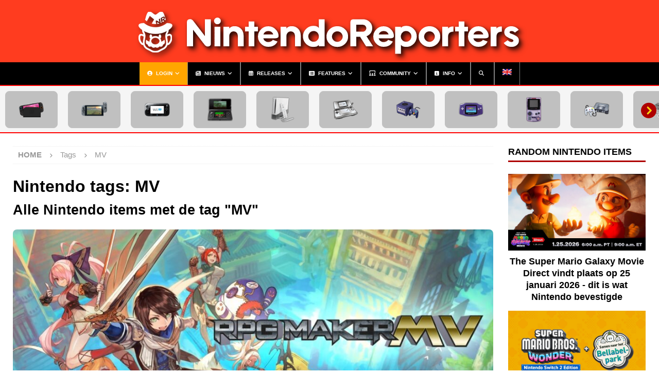

--- FILE ---
content_type: text/css
request_url: https://www.nintendoreporters.com/storage/fv-player-custom/style-1.css?ver=1767984145
body_size: 14284
content:
/*
 * FV Player custom styles
 *
 * Warning: This file should not to be edited. Please put your custom CSS into your theme stylesheet or any custom CSS field of your template.
 */

@charset "UTF-8";@font-face{font-family:freedomplayer;src:url(/storage/plugins/fv-player/css/icons/freedomplayer.eot?#iefix) format("embedded-opentype"),url(/storage/plugins/fv-player/css/icons/freedomplayer.woff2) format("woff2"),url(/storage/plugins/fv-player/css/icons/freedomplayer.woff) format("woff")}.fp-icon{display:inline-block}.fp-icon:after,.fp-icon:before{font-family:freedomplayer;font-size:1.7em}.fp-controls svg{fill:#f5f5f5;stroke:#f5f5f5}.fp-airplay svg{vertical-align:text-top;width:18px}.fp-fullscreen{-webkit-box-ordinal-group:101;-ms-flex-order:100;order:100}.fp-fullscreen svg{vertical-align:text-top;stroke-width:4;width:22px}.fp-fullscreen svg.fp-fullscreen-exit{display:none;fill:none;stroke-width:3}.fp-checked:before{content:"\e003"}.fp-embed:before{content:"\e004";color:#fff}.fp-controls a.fp-chromecast{margin:0 .5em}.fp-chromecast svg{vertical-align:text-top;width:20px}.fp-email:before{content:"\e006"}.fp-playbtn:before{content:"\e007";display:flex;line-height:0}.fp-volumebtn:before{content:"\e00b"}.fp-volume-off:before{content:"\e00d"}.fp-unload:before{content:"\e00f"}.fp-prevbtn:before{content:"\e011"}.fp-nextbtn:before{content:"\e012"}.freedomplayer.is-mouseover .fp-captions,.freedomplayer.is-paused .fp-captions{bottom:3em}.freedomplayer.is-loading .fp-engine{opacity:0}.freedomplayer.is-loading .fp-ui .fp-controls,.freedomplayer.is-loading .fp-ui .fp-header{opacity:0}.freedomplayer.is-poster .fp-ui>div,.freedomplayer.is-poster .fp-ui>p,.freedomplayer.is-splash .fp-ui>div,.freedomplayer.is-splash .fp-ui>p{display:none}.freedomplayer.is-poster .fp-ui>.fp-play,.freedomplayer.is-splash .fp-ui>.fp-play{display:block}.freedomplayer.is-poster.is-loading .fp-ui>.fp-play,.freedomplayer.is-splash.is-loading .fp-ui>.fp-play{display:none}.freedomplayer.is-poster.is-loading .fp-ui>.fp-waiting,.freedomplayer.is-splash.is-loading .fp-ui>.fp-waiting{display:block}.freedomplayer.is-poster .fp-captions{display:none!important}.freedomplayer.is-disabled .fp-color{background-color:#999}.freedomplayer.has-title .fp-header{top:0;text-align:right}.freedomplayer.is-fullscreen{top:0!important;left:0!important;border:0!important;margin:0!important;width:100%!important;height:100%!important;max-width:100%!important;z-index:9999999!important;-webkit-box-shadow:0!important;box-shadow:0!important;background-image:none!important;background-color:#333;border-radius:0}.freedomplayer.is-fullscreen .fp-player{background-color:#333}.freedomplayer.is-fullscreen .fp-fullscreen svg.fp-fullscreen-exit{display:block}.freedomplayer.is-fullscreen .fp-fullscreen svg.fp-fullscreen-enter{display:none}.freedomplayer.is-fullscreen .fp-fullscreen.bold svg.fp-fullscreen-exit{stroke-width:5}.freedomplayer.is-fullscreen .fp-controls{bottom:env(safe-area-inset-bottom)}.freedomplayer.is-fullscreen .fp-full .fp-timeline{margin-left:env(safe-area-inset-bottom);margin-right:env(safe-area-inset-bottom);width:calc(100% - 2 * env(safe-area-inset-bottom))}.freedomplayer.is-fullscreen.is-mouseout.is-playing .fp-ui{cursor:none}.freedomplayer.is-loading .fp-waiting,.freedomplayer.is-seeking .fp-waiting{display:block!important;opacity:1!important}.freedomplayer.is-loading .fp-pause,.freedomplayer.is-loading .fp-play,.freedomplayer.is-seeking .fp-pause,.freedomplayer.is-seeking .fp-play{display:none!important}.freedomplayer.is-disabled .fp-fullscreen,.freedomplayer.is-disabled .fp-pause,.freedomplayer.is-disabled .fp-play{display:none}.freedomplayer.is-playing{background-image:none!important}.freedomplayer.is-playing .fp-playbtn:before{content:"\e008"}.freedomplayer.is-playing.fp-minimal .fp-playbtn:before,.freedomplayer.is-playing.fp-outlined .fp-playbtn:before{content:"\e208"}.freedomplayer.is-playing.fp-edgy .fp-playbtn:before{content:"\e108"}.freedomplayer.is-playing.fp-edgy.fp-minimal .fp-playbtn:before,.freedomplayer.is-playing.fp-edgy.fp-outlined .fp-playbtn:before{content:"\e308"}.freedomplayer.is-muted .fp-volumebtn:before{content:"\e00d"}.freedomplayer.is-muted.fp-minimal .fp-volumebtn:before,.freedomplayer.is-muted.fp-outlined .fp-volumebtn:before{content:"\e20d"}.freedomplayer.is-muted.fp-edgy .fp-volumebtn:before{content:"\e10d"}.freedomplayer.is-muted.fp-edgy.fp-minimal .fp-volumebtn:before,.freedomplayer.is-muted.fp-edgy.fp-outlined .fp-volumebtn:before{content:"\e30d"}.freedomplayer.is-inverted .fp-duration{display:none}.freedomplayer.is-inverted .fp-remaining{display:block}.freedomplayer.is-closeable .fp-header .fp-unload{display:block}.freedomplayer.is-error{background-color:#aaa}.freedomplayer.is-error .fp-ui{opacity:1}.freedomplayer.is-live .fp-timeline{visibility:hidden}.freedomplayer.is-live .fp-bar-slider>.fp-buffer,.freedomplayer.is-live .fp-bar>.fp-buffer{max-width:100%}.freedomplayer.is-live.is-dvr .fp-timeline{visibility:visible}.freedomplayer.is-live.is-dvr.is-live-position .fp-duration{color:#00abcd}.freedomplayer.is-tiny:not(.is-fullscreen){font-size:.7em}.freedomplayer.is-small:not(.is-fullscreen){font-size:.8em}.freedomplayer.is-captions-rtl .fp-captions{direction:rtl}.freedomplayer.is-touch:not(.is-audio):not(.is-popup-showing) .fp-controls .fp-playbtn{display:none}.freedomplayer.no-buffer .fp-ui .fp-controls .fp-timeline .fp-buffer{display:none}.freedomplayer.no-controlbar .fp-controls{visibility:hidden}.freedomplayer.no-controlbar.is-muted .fp-controls .fp-volume{-webkit-box-ordinal-group:102;-ms-flex-order:101;order:101}.freedomplayer.no-controlbar.is-muted .fp-controls .fp-volumebtn{visibility:visible;display:block}.freedomplayer.no-controlbar.is-muted .fp-controls .fp-volumebar{display:none}.freedomplayer.no-controlbar .fp-forward,.freedomplayer.no-controlbar .fp-rewind{visibility:hidden}.freedomplayer.no-volume .fp-volumebar{display:none}@-webkit-keyframes pulse{0%{opacity:0}100%{opacity:1}}@keyframes pulse{0%{opacity:0}100%{opacity:1}}.freedomplayer .fp-chromecast-engine{position:absolute;display:none;top:0;bottom:0;right:0;left:0;background-color:#333;color:#fff}.freedomplayer .fp-chromecast-engine p{color:#fff}.freedomplayer .fp-chromecast-engine .fp-chromecast-engine-status{font-size:150%;text-align:center}.freedomplayer .fp-chromecast-engine .fp-chromecast-engine-icon{-webkit-mask-image:url(/storage/plugins/fv-player/css/[data-uri]);mask-image:url(/storage/plugins/fv-player/css/[data-uri]);-webkit-mask-size:100% 100%;background-color:#fff;margin:10% auto 0;height:5em;width:5em}.freedomplayer.is-chromecast .fp-chromecast-engine{display:block}.freedomplayer.is-chromecast .fp-engine{opacity:0}.freedomplayer.fp-default-playlist .fp-next,.freedomplayer.fp-default-playlist .fp-prev{position:absolute;top:calc(50% - 2em);opacity:.3;-webkit-transition:opacity .2s;transition:opacity .2s}.freedomplayer.fp-default-playlist .fp-next:before,.freedomplayer.fp-default-playlist .fp-prev:before{font-family:freedomplayer;font-size:2.8em}.freedomplayer.fp-default-playlist .fp-prev{left:.4em}.freedomplayer.fp-default-playlist .fp-prev:before{content:"\e011"}.freedomplayer.fp-default-playlist .fp-next{right:.4em}.freedomplayer.fp-default-playlist .fp-next:before{content:"\e012"}.freedomplayer.fp-default-playlist .fp-playlist{position:absolute;right:.4em;bottom:3em;width:100%;text-align:center}.freedomplayer.fp-default-playlist .fp-playlist a{background-color:#fff;height:.8em;border-radius:50%;width:.8em;opacity:.7;display:inline-block;-webkit-transition:-webkit-transform .2s;transition:-webkit-transform .2s;transition:transform .2s;transition:transform .2s,-webkit-transform .2s}.freedomplayer.fp-default-playlist .fp-playlist a:hover{-webkit-transform:scale(1.2,1.2);transform:scale(1.2,1.2)}.freedomplayer.fp-default-playlist .fp-playlist a.is-active{opacity:1}.freedomplayer.fp-default-playlist.fp-edgy .fp-prev:before{content:"\e111"}.freedomplayer.fp-default-playlist.fp-edgy .fp-next:before{content:"\e112"}.freedomplayer.fp-default-playlist.fp-minimal .fp-prev:before,.freedomplayer.fp-default-playlist.fp-outlined .fp-prev:before{content:"\e211"}.freedomplayer.fp-default-playlist.fp-minimal .fp-next:before,.freedomplayer.fp-default-playlist.fp-outlined .fp-next:before{content:"\e212"}.freedomplayer.fp-default-playlist.fp-edgy.fp-minimal .fp-prev:before,.freedomplayer.fp-default-playlist.fp-edgy.fp-outlined .fp-prev:before{content:"\e311"}.freedomplayer.fp-default-playlist.fp-edgy.fp-minimal .fp-next:before,.freedomplayer.fp-default-playlist.fp-edgy.fp-outlined .fp-next:before{content:"\e312"}.freedomplayer.fp-custom-playlist{overflow:visible}.freedomplayer.fp-custom-playlist .fp-playlist,.freedomplayer.fp-custom-playlist.is-loading .fp-playlist,.freedomplayer.fp-custom-playlist.is-poster .fp-playlist,.freedomplayer.fp-custom-playlist.is-splash .fp-playlist{display:block;opacity:1}.freedomplayer.fp-edgy .fp-pause svg.fp-pause-rounded-fill,.freedomplayer.fp-edgy .fp-pause svg.fp-pause-rounded-outline,.freedomplayer.fp-edgy .fp-pause svg.fp-play-rounded-fill,.freedomplayer.fp-edgy .fp-pause svg.fp-play-rounded-outline,.freedomplayer.fp-edgy .fp-play svg.fp-pause-rounded-fill,.freedomplayer.fp-edgy .fp-play svg.fp-pause-rounded-outline,.freedomplayer.fp-edgy .fp-play svg.fp-play-rounded-fill,.freedomplayer.fp-edgy .fp-play svg.fp-play-rounded-outline{display:none!important}.freedomplayer.fp-edgy .fp-pause svg.fp-pause-sharp-fill,.freedomplayer.fp-edgy .fp-pause svg.fp-play-sharp-fill,.freedomplayer.fp-edgy .fp-play svg.fp-pause-sharp-fill,.freedomplayer.fp-edgy .fp-play svg.fp-play-sharp-fill{display:block}.freedomplayer.fp-edgy.fp-minimal .fp-pause svg.fp-pause-sharp-fill,.freedomplayer.fp-edgy.fp-minimal .fp-pause svg.fp-play-sharp-fill,.freedomplayer.fp-edgy.fp-minimal .fp-play svg.fp-pause-sharp-fill,.freedomplayer.fp-edgy.fp-minimal .fp-play svg.fp-play-sharp-fill,.freedomplayer.fp-edgy.fp-outlined .fp-pause svg.fp-pause-sharp-fill,.freedomplayer.fp-edgy.fp-outlined .fp-pause svg.fp-play-sharp-fill,.freedomplayer.fp-edgy.fp-outlined .fp-play svg.fp-pause-sharp-fill,.freedomplayer.fp-edgy.fp-outlined .fp-play svg.fp-play-sharp-fill{display:none}.freedomplayer.fp-edgy.fp-minimal .fp-pause svg.fp-pause-sharp-outline,.freedomplayer.fp-edgy.fp-minimal .fp-pause svg.fp-play-sharp-outline,.freedomplayer.fp-edgy.fp-minimal .fp-play svg.fp-pause-sharp-outline,.freedomplayer.fp-edgy.fp-minimal .fp-play svg.fp-play-sharp-outline,.freedomplayer.fp-edgy.fp-outlined .fp-pause svg.fp-pause-sharp-outline,.freedomplayer.fp-edgy.fp-outlined .fp-pause svg.fp-play-sharp-outline,.freedomplayer.fp-edgy.fp-outlined .fp-play svg.fp-pause-sharp-outline,.freedomplayer.fp-edgy.fp-outlined .fp-play svg.fp-play-sharp-outline{display:block}.freedomplayer.fp-edgy,.freedomplayer.fp-edgy .fp-bar,.freedomplayer.fp-edgy .fp-bar-slider,.freedomplayer.fp-edgy .fp-bar-slider>div,.freedomplayer.fp-edgy .fp-bar-slider>span,.freedomplayer.fp-edgy .fp-bar>div,.freedomplayer.fp-edgy .fp-bar>span,.freedomplayer.fp-edgy .fp-captions p,.freedomplayer.fp-edgy .fp-menu,.freedomplayer.fp-edgy .fp-textarea,.freedomplayer.fp-edgy .fp-timestamp{border-radius:0}.freedomplayer.fp-edgy .fp-checked:before{content:"\e103"}.freedomplayer.fp-edgy .fp-email:before{content:"\e106"}.freedomplayer.fp-edgy .fp-playbtn:before{content:"\e107"}.freedomplayer.fp-edgy .fp-volumebtn:before{content:"\e10b"}.freedomplayer.fp-edgy .fp-volume-off:before{content:"\e10d"}.freedomplayer.fp-edgy .fp-unload:before{content:"\e10f"}.freedomplayer.fp-edgy .fp-prevbtn:before{content:"\e111"}.freedomplayer.fp-edgy .fp-nextbtn:before{content:"\e112"}.freedomplayer.fp-edgy.fp-minimal .fp-checked:before,.freedomplayer.fp-edgy.fp-outlined .fp-checked:before{content:"\e303"}.freedomplayer.fp-edgy.fp-minimal .fp-email:before,.freedomplayer.fp-edgy.fp-outlined .fp-email:before{content:"\e306"}.freedomplayer.fp-edgy.fp-minimal .fp-playbtn:before,.freedomplayer.fp-edgy.fp-outlined .fp-playbtn:before{content:"\e307"}.freedomplayer.fp-edgy.fp-minimal .fp-volumebtn:before,.freedomplayer.fp-edgy.fp-outlined .fp-volumebtn:before{content:"\e30b"}.freedomplayer.fp-edgy.fp-minimal .fp-volume-off:before,.freedomplayer.fp-edgy.fp-outlined .fp-volume-off:before{content:"\e30d"}.freedomplayer.fp-edgy.fp-minimal .fp-unload:before,.freedomplayer.fp-edgy.fp-outlined .fp-unload:before{content:"\e30f"}.freedomplayer.fp-edgy.fp-minimal .fp-prevbtn:before,.freedomplayer.fp-edgy.fp-outlined .fp-prevbtn:before{content:"\e311"}.freedomplayer.fp-edgy.fp-minimal .fp-nextbtn:before,.freedomplayer.fp-edgy.fp-outlined .fp-nextbtn:before{content:"\e312"}.freedomplayer .fp-captions,.freedomplayer .fp-controls,.freedomplayer .fp-header,.freedomplayer .fp-player,.freedomplayer .fp-ui{position:absolute;width:100%}.freedomplayer{font-family:avenir,sans-serif;font-size:14px;position:relative;max-height:100%;overflow:visible;border-radius:.24em;background-position:center;background-repeat:no-repeat;background-size:contain;zoom:1!important;width:100%;display:inline-block;-webkit-tap-highlight-color:transparent}.freedomplayer .fp-hidden,.freedomplayer strong.fp-hidden{display:none}.freedomplayer .fp-shown{display:block!important}.freedomplayer a,.freedomplayer div,.freedomplayer p,.freedomplayer span,.freedomplayer strong{-webkit-box-sizing:border-box;box-sizing:border-box}.freedomplayer.is-ready:not(.is-poster){background:0 0}.freedomplayer .fp-engine{display:block;width:100%;position:absolute;top:0;bottom:0;left:0;right:0;height:100%!important;width:100%}.freedomplayer video.fp-engine:not(.native-subtitles)::-webkit-media-controls{display:none!important}.freedomplayer .fp-player{position:absolute;bottom:0;top:0}.freedomplayer .fp-waiting{display:none}.freedomplayer .fp-pause,.freedomplayer .fp-play,.freedomplayer .fp-waiting{position:static}.freedomplayer .fp-ui .fp-preload{margin:auto}.freedomplayer.is-poster .fp-preload,.freedomplayer.is-splash .fp-preload{position:absolute;display:block;height:2em;opacity:.8}.freedomplayer .fp-ui{height:100%;top:0;background-image:none;-webkit-transition:background-image .1s;transition:background-image .1s;text-align:center;cursor:pointer;color:#f5f5f5}.freedomplayer .fp-ui a,.freedomplayer .fp-ui a:before,.freedomplayer .fp-ui strong{color:inherit!important;font-style:normal!important;text-decoration:none!important}.freedomplayer .fp-ui>div,.freedomplayer .fp-ui>p{-webkit-transition:opacity .1s;transition:opacity .1s;opacity:0;will-change:opacity}.freedomplayer.fp-ui-shown .fp-ui>div,.freedomplayer.fp-ui-shown .fp-ui>p,.freedomplayer.is-loading .fp-ui>div,.freedomplayer.is-loading .fp-ui>p,.freedomplayer.is-mouseover:not(.is-fullscreen.is-mouseover-top) .fp-ui>div,.freedomplayer.is-mouseover:not(.is-fullscreen.is-mouseover-top) .fp-ui>p,.freedomplayer.is-paused:not(.was-played) .fp-ui>div,.freedomplayer.is-paused:not(.was-played) .fp-ui>p,.freedomplayer.is-seeking:not(.is-mobile-seeking) .fp-ui>div,.freedomplayer.is-seeking:not(.is-mobile-seeking) .fp-ui>p,.freedomplayer.is-splash .fp-ui>div,.freedomplayer.is-splash .fp-ui>p{opacity:1}.freedomplayer.fp-ui-shown .fp-ui .fp-controls>a,.freedomplayer.fp-ui-shown .fp-ui .fp-controls>div,.freedomplayer.fp-ui-shown .fp-ui .fp-controls>span,.freedomplayer.fp-ui-shown .fp-ui .fp-controls>strong,.freedomplayer.is-loading .fp-ui .fp-controls>a,.freedomplayer.is-loading .fp-ui .fp-controls>div,.freedomplayer.is-loading .fp-ui .fp-controls>span,.freedomplayer.is-loading .fp-ui .fp-controls>strong,.freedomplayer.is-mouseover:not(.is-fullscreen.is-mouseover-top) .fp-ui .fp-controls>a,.freedomplayer.is-mouseover:not(.is-fullscreen.is-mouseover-top) .fp-ui .fp-controls>div,.freedomplayer.is-mouseover:not(.is-fullscreen.is-mouseover-top) .fp-ui .fp-controls>span,.freedomplayer.is-mouseover:not(.is-fullscreen.is-mouseover-top) .fp-ui .fp-controls>strong,.freedomplayer.is-paused:not(.was-played) .fp-ui .fp-controls>a,.freedomplayer.is-paused:not(.was-played) .fp-ui .fp-controls>div,.freedomplayer.is-paused:not(.was-played) .fp-ui .fp-controls>span,.freedomplayer.is-paused:not(.was-played) .fp-ui .fp-controls>strong,.freedomplayer.is-seeking:not(.is-mobile-seeking) .fp-ui .fp-controls>a,.freedomplayer.is-seeking:not(.is-mobile-seeking) .fp-ui .fp-controls>div,.freedomplayer.is-seeking:not(.is-mobile-seeking) .fp-ui .fp-controls>span,.freedomplayer.is-seeking:not(.is-mobile-seeking) .fp-ui .fp-controls>strong,.freedomplayer.is-splash .fp-ui .fp-controls>a,.freedomplayer.is-splash .fp-ui .fp-controls>div,.freedomplayer.is-splash .fp-ui .fp-controls>span,.freedomplayer.is-splash .fp-ui .fp-controls>strong{opacity:1}.freedomplayer:not(.is-touch):not(.is-mouseover-top).was-played .fp-header{opacity:0}.freedomplayer.is-fullscreen.was-played:not(.is-touch):not(.is-mouseover-bottom):not(.is-fullscreen-exit-hint):not(.fixed-controls) .fp-controls{opacity:0}.freedomplayer.is-mobile-seeking .fp-controls{opacity:1;visibility:hidden}.freedomplayer.is-mobile-seeking .fp-forward,.freedomplayer.is-mobile-seeking .fp-rewind,.freedomplayer.is-mobile-seeking .fp-timeline{opacity:1;visibility:visible}.freedomplayer.is-fullscreen-exit-hint .fp-controls{opacity:1;visibility:hidden}.freedomplayer.is-fullscreen-exit-hint .fp-fullscreen,.freedomplayer.is-fullscreen-exit-hint .fp-timeline{opacity:1;visibility:visible}.freedomplayer .fp-header{top:0;text-align:left;height:3em;padding-left:.65em;z-index:2}.freedomplayer .fp-header .fp-icon{padding:.5em 1em}.freedomplayer .fp-header .fp-icon.fp-active{color:#ec6c4c}.freedomplayer .fp-unload{display:none}.freedomplayer.is-mouseover.is-touch .fp-ui{background:rgba(0,0,0,.6)}.freedomplayer:not(.is-touch):not(.fixed-controls).fp-slim.is-fullscreen.is-mouseover-bottom .fp-ui,.freedomplayer:not(.is-touch):not(.fixed-controls).fp-slim.is-mouseover:not(.is-fullscreen) .fp-ui{background-image:-webkit-gradient(linear,left bottom,left top,from(rgba(0,0,0,.25)),color-stop(15%,transparent));background-image:linear-gradient(to top,rgba(0,0,0,.25),transparent 15%)}.freedomplayer .fp-help{display:none}.freedomplayer .fp-message{background-color:rgba(0,0,0,.5);text-align:left;font-size:1.2em;overflow:hidden;opacity:0;padding:.6em .9em;-webkit-transition:opacity .3s;transition:opacity .3s}.freedomplayer .fp-message.fp-shown{opacity:1}.freedomplayer .fp-message.fp-shown+.fp-header{opacity:0}.freedomplayer .fp-textarea{background-color:rgba(0,0,0,.5);width:80%;position:absolute;left:10%;top:15%;color:#fff;outline:0;border-radius:.2em;border:0;min-height:60%}.freedomplayer .fp-logo{position:absolute;bottom:3em;left:.9em}.freedomplayer .fp-logo img{width:100%}.freedomplayer .fp-captions{bottom:1.2em;display:none;text-align:center;color:#fff}.freedomplayer .fp-captions p{background-color:rgba(0,0,0,.65);border-radius:.2em;font-size:110%;display:inline-block;padding:.1em .3em;margin:.1em}.freedomplayer.has-subtitles video::-webkit-media-text-track-container{display:none}.freedomplayer.has-subtitles.is-fullscreen video.native-subtitles::-webkit-media-text-track-container{display:block}.freedomplayer .fp-speed-flash{position:absolute;left:0;right:0;bottom:0;top:0;margin:auto;font-size:4em;color:#fff;font-weight:700;text-shadow:0 0 10px rgba(0,0,0,.3);opacity:0!important;-webkit-transform:scale(.8);transform:scale(.8);-webkit-transition:all .2s;transition:all .2s;width:4em;height:2em;display:none}.freedomplayer .fp-speed-flash.fp-hilite{opacity:1!important;-webkit-transform:scale(1);transform:scale(1)}.freedomplayer .fp-forward .fp-playbtn,.freedomplayer .fp-pause .fp-playbtn,.freedomplayer .fp-play .fp-playbtn,.freedomplayer .fp-rewind .fp-playbtn{display:none}.freedomplayer .fp-forward svg,.freedomplayer .fp-pause svg,.freedomplayer .fp-play svg,.freedomplayer .fp-rewind svg{position:absolute;left:0;right:0;bottom:0;top:0;width:6em;height:6em;opacity:0;margin:auto;max-height:30%;-webkit-transform:scale(.8);transform:scale(.8);-webkit-transition:all .2s;transition:all .2s;display:none}.freedomplayer .fp-forward svg.fp-pause-rounded-fill,.freedomplayer .fp-forward svg.fp-play-rounded-fill,.freedomplayer .fp-pause svg.fp-pause-rounded-fill,.freedomplayer .fp-pause svg.fp-play-rounded-fill,.freedomplayer .fp-play svg.fp-pause-rounded-fill,.freedomplayer .fp-play svg.fp-play-rounded-fill,.freedomplayer .fp-rewind svg.fp-pause-rounded-fill,.freedomplayer .fp-rewind svg.fp-play-rounded-fill{display:block}.freedomplayer .fp-forward svg path,.freedomplayer .fp-pause svg path,.freedomplayer .fp-play svg path,.freedomplayer .fp-rewind svg path{pointer-events:none}.freedomplayer .fp-forward.fp-visible svg,.freedomplayer .fp-pause.fp-visible svg,.freedomplayer .fp-play.fp-visible svg,.freedomplayer .fp-rewind.fp-visible svg{-webkit-transform:scale(1.5);transform:scale(1.5);opacity:1}.freedomplayer .fp-forward.fp-visible-change,.freedomplayer .fp-pause.fp-visible-change,.freedomplayer .fp-play.fp-visible-change,.freedomplayer .fp-rewind.fp-visible-change{opacity:1}.freedomplayer .fp-remaining{display:none}.freedomplayer .fp-forward,.freedomplayer .fp-rewind{width:18vw;position:absolute;left:0;height:54%;top:50%;-webkit-transform:translateY(-50%);transform:translateY(-50%)}@media screen and (orientation:portrait){.freedomplayer .fp-forward,.freedomplayer .fp-rewind{width:14vw}}.freedomplayer .fp-forward svg,.freedomplayer .fp-rewind svg{max-width:14vw;width:2em;-webkit-transform:none;transform:none}.freedomplayer .fp-forward svg:active,.freedomplayer .fp-rewind svg:active{-webkit-transform:scale(.9);transform:scale(.9)}.freedomplayer .fp-forward{left:auto;padding-left:9vw;right:0}@media screen and (orientation:portrait){.freedomplayer .fp-forward{padding-left:auto}}.freedomplayer .fp-forward svg{margin-left:9vw}@media screen and (orientation:portrait){.freedomplayer .fp-forward svg{margin-left:0}}.freedomplayer .fp-rewind{left:0;padding-right:9vw}@media screen and (orientation:portrait){.freedomplayer .fp-rewind{padding-right:auto}}.freedomplayer .fp-rewind svg{margin-right:9vw}@media screen and (orientation:portrait){.freedomplayer .fp-rewind svg{margin-right:0}}.freedomplayer.is-mouseover.is-ready .fp-forward,.freedomplayer.is-mouseover.is-ready .fp-rewind{display:block}.freedomplayer.is-mouseover.is-ready .fp-forward svg,.freedomplayer.is-mouseover.is-ready .fp-rewind svg{display:block;opacity:1}.freedomplayer.is-mouseover.is-cva .fp-forward,.freedomplayer.is-mouseover.is-cva .fp-rewind,.freedomplayer.is-mouseover.is-disabled .fp-forward,.freedomplayer.is-mouseover.is-disabled .fp-rewind{display:none}.freedomplayer.is-mobile-seeking.is-ready .fp-rewind{display:block;opacity:1}.freedomplayer.is-mobile-seeking.is-ready .fp-rewind svg{display:block;opacity:1}.freedomplayer.is-mobile-seeking.is-ready .fp-forward{display:block;opacity:1}.freedomplayer.is-mobile-seeking.is-ready .fp-forward svg{display:block;opacity:1}.freedomplayer .fp-controls{display:-ms-flexbox;display:-webkit-box;display:flex;-ms-flex-pack:justify;justify-content:space-around;-ms-flex-align:center;-webkit-box-align:center;align-items:center;height:2.4em;bottom:0;z-index:2;padding-left:.3em;padding-right:.3em}.freedomplayer .fp-controls>a,.freedomplayer .fp-controls>div,.freedomplayer .fp-controls>p,.freedomplayer .fp-controls>span{margin:0 .6em;opacity:0}.freedomplayer.is-rtl .fp-elapsed{margin-left:0}.freedomplayer .fp-controls strong{margin:0;padding:.4em .6em}.freedomplayer .fp-controls>strong{letter-spacing:1px;font-weight:400;white-space:nowrap}.freedomplayer .fp-controls img{width:1.2em}.freedomplayer .fp-bar,.freedomplayer .fp-bar-slider{background-color:#ccc;background-color:rgba(255,255,255,.5);position:relative;cursor:col-resize;height:.9em;border-radius:.24em;-ms-flex:1;-webkit-box-flex:1;flex:1}.freedomplayer .fp-bar .fp-buffer,.freedomplayer .fp-bar .fp-progress,.freedomplayer .fp-bar-slider .fp-buffer,.freedomplayer .fp-bar-slider .fp-progress{background-color:rgba(255,255,255,.6);position:absolute;height:100%;border-radius:.24em}.freedomplayer .fp-bar .fp-buffer.fp-progress.animated,.freedomplayer .fp-bar .fp-progress.fp-progress.animated,.freedomplayer .fp-bar-slider .fp-buffer.fp-progress.animated,.freedomplayer .fp-bar-slider .fp-progress.fp-progress.animated{-webkit-transition-timing-function:linear;transition-timing-function:linear;-webkit-transition-property:width,height;transition-property:width,height}.freedomplayer .fp-bar .fp-buffer.fp-buffer,.freedomplayer .fp-bar .fp-progress.fp-buffer,.freedomplayer .fp-bar-slider .fp-buffer.fp-buffer,.freedomplayer .fp-bar-slider .fp-progress.fp-buffer{-webkit-transition:width .25s linear;transition:width .25s linear}.freedomplayer .fp-bar.no-animation .fp-buffer,.freedomplayer .fp-bar.no-animation .fp-progress,.freedomplayer .no-animation.fp-bar-slider .fp-buffer,.freedomplayer .no-animation.fp-bar-slider .fp-progress{-webkit-transition:none;transition:none}.freedomplayer .fp-timeline{-webkit-transition:height .2s;transition:height .2s}.freedomplayer .fp-cuepoint{background-color:#000;position:absolute;height:100%;width:2px}.freedomplayer .fp-timestamp{background-color:rgba(0,0,0,.65);display:none;border-radius:.2em;padding:.1em .3em;position:absolute;font-size:90%;bottom:1.4em;height:auto}.freedomplayer .fp-timeline.is-fp-dragging .fp-timestamp,.freedomplayer:not(.is-touch) .fp-timeline:hover .fp-timestamp{display:inline}.freedomplayer .fp-volume{display:-ms-flexbox;display:-webkit-box;display:flex;height:100%;-ms-flex-align:center;-webkit-box-align:center;align-items:center}.freedomplayer .fp-bar-slider{background-color:transparent;-webkit-user-select:none;-moz-user-select:none;-ms-user-select:none;user-select:none;-webkit-transition:height .2s;transition:height .2s;white-space:nowrap;-ms-flex:1 0 auto}.freedomplayer .fp-bar-slider em{border-radius:2px;display:inline-block;width:5px;height:100%;position:relative;vertical-align:top;margin-left:3px;-webkit-transition:-webkit-transform .4s;transition:-webkit-transform .4s;transition:transform .4s;transition:transform .4s,-webkit-transform .4s;-webkit-transform-origin:bottom;transform-origin:bottom;-webkit-user-select:none;-moz-user-select:none;-ms-user-select:none;user-select:none;-webkit-transform:scale(1.1);transform:scale(1.1)}.freedomplayer .fp-bar-slider em:hover{-webkit-transform:scaleY(1.35);transform:scaleY(1.35);-webkit-transition:-webkit-transform .2s;transition:-webkit-transform .2s;transition:transform .2s;transition:transform .2s,-webkit-transform .2s}.freedomplayer .fp-bar-slider em.fp-grey{background-color:rgba(255,255,255,.75)}.freedomplayer.no-flex .fp-controls{white-space:nowrap}.freedomplayer.no-flex .fp-controls>a,.freedomplayer.no-flex .fp-controls>div,.freedomplayer.no-flex .fp-controls>span,.freedomplayer.no-flex .fp-controls>stong{display:inline-block;vertical-align:center;margin:0 .3em}.freedomplayer.no-flex .fp-timeline{width:40%}.freedomplayer.no-flex.fp-full .fp-timeline{margin-bottom:.6em;height:.9em}.freedomplayer.no-flex.fp-fat .fp-bar,.freedomplayer.no-flex.fp-fat .fp-bar-slider,.freedomplayer.no-flex.fp-playful .fp-bar,.freedomplayer.no-flex.fp-playful .fp-bar-slider{height:.9em!important}.freedomplayer.fp-fat .fp-bar,.freedomplayer.fp-fat .fp-bar-slider,.freedomplayer.fp-playful .fp-bar,.freedomplayer.fp-playful .fp-bar-slider{height:100%;border-radius:0}.freedomplayer.fp-fat .fp-bar-slider>div,.freedomplayer.fp-fat .fp-bar-slider>span,.freedomplayer.fp-fat .fp-bar>div,.freedomplayer.fp-fat .fp-bar>span,.freedomplayer.fp-playful .fp-bar-slider>div,.freedomplayer.fp-playful .fp-bar-slider>span,.freedomplayer.fp-playful .fp-bar>div,.freedomplayer.fp-playful .fp-bar>span{border-radius:0}.freedomplayer.fp-fat .fp-timestamp,.freedomplayer.fp-playful .fp-timestamp{bottom:3.2em}.freedomplayer.fp-fat .fp-bar-slider em,.freedomplayer.fp-playful .fp-bar-slider em{-webkit-transform:scaleY(.6);transform:scaleY(.6);-webkit-transform-origin:center;transform-origin:center}.freedomplayer.fp-fat .fp-bar-slider em:hover,.freedomplayer.fp-playful .fp-bar-slider em:hover{-webkit-transform:scaleY(.75);transform:scaleY(.75)}.freedomplayer.fp-slim .fp-timeline{height:.2em}.freedomplayer.fp-slim .fp-controls:hover .fp-bar-slider:before,.freedomplayer.fp-slim:not(.fp-full) .fp-controls:hover .fp-timeline:before,.freedomplayer.fp-slim:not(.fp-full).is-mobile-seeking .fp-timeline:before{content:'';position:absolute;top:-1.2em;height:2.4em;left:-1em;right:0}.freedomplayer.fp-slim .fp-cue{width:4px}.freedomplayer.fp-slim .fp-bar-slider{height:.2em}.freedomplayer.fp-full .fp-timeline{position:absolute;height:.3em;bottom:2.8em;margin:0;width:100%;border-radius:0;overflow:inherit;left:0}.freedomplayer.fp-full .fp-timeline:before{content:"";width:100%;height:1.2em;position:absolute;top:-1.2em;left:0}.freedomplayer.fp-full .fp-controls{height:2.8em}.freedomplayer.fp-full .fp-controls:hover .fp-timeline{height:1em}.freedomplayer.fp-full .fp-volume{margin-right:auto}.freedomplayer.fp-full .fp-duration,.freedomplayer.fp-full .fp-remaining{margin-left:0}.freedomplayer.fp-full .fp-duration:before,.freedomplayer.fp-full .fp-remaining:before{position:relative;content:"/";left:-.3em}.freedomplayer.fp-full.is-rtl .fp-duration:before,.freedomplayer.fp-full.is-rtl .fp-remaining:before{left:.3em}.freedomplayer.fp-slim.fp-full .fp-controls:hover .fp-timeline{height:.3em}.freedomplayer.fp-minimal .fp-controls{background-color:transparent!important}.freedomplayer.fp-minimal .fp-controls>a,.freedomplayer.fp-minimal .fp-controls>div,.freedomplayer.fp-minimal .fp-controls>span,.freedomplayer.fp-minimal .fp-controls>strong{display:none}.freedomplayer.fp-minimal .fp-header>a,.freedomplayer.fp-minimal .fp-header>div,.freedomplayer.fp-minimal .fp-header>p,.freedomplayer.fp-minimal .fp-header>span{display:none}.freedomplayer.fp-minimal .fp-timeline{height:.3em;max-width:12em;width:100%;display:block;margin:0 auto;-webkit-box-flex:0;-ms-flex:none;flex:none}.freedomplayer.fp-playful .fp-color,.freedomplayer.fp-playful .fp-color-play{background-color:#ec6c4c;fill:#ec6c4c}.freedomplayer.fp-playful .fp-controls{background-color:#006680}.freedomplayer .fp-selected:before{content:"✓ "}.freedomplayer .fp-menu{background-color:rgba(0,0,0,.5);border-radius:.24em;position:absolute;width:8em;right:.5em;z-index:21;font-size:90%;-webkit-transition:opacity .2s,height .2s,-webkit-transform .2s;transition:opacity .2s,height .2s,-webkit-transform .2s;transition:opacity .2s,transform .2s,height .2s;transition:opacity .2s,transform .2s,height .2s,-webkit-transform .2s;-webkit-transform:scale(.95);transform:scale(.95);bottom:-100%;height:0;opacity:0!important;display:none}.freedomplayer .fp-menu::-webkit-scrollbar{width:8px;background:#333}.freedomplayer .fp-menu::-webkit-scrollbar-track{-webkit-box-shadow:inset 0 0 6px rgba(0,0,0,.3)}.freedomplayer .fp-menu::-webkit-scrollbar-thumb{background-color:#999;border-radius:4px;outline:0}.freedomplayer .fp-menu.fp-active{-webkit-transform:scale(1);transform:scale(1);height:auto;bottom:3.2em;opacity:1!important;display:block;max-height:calc(100% - 3.2em);overflow-y:auto}.freedomplayer .fp-menu>a{display:block;padding:.4em 1.2em;text-align:right}.freedomplayer .fp-menu strong{display:block;padding:.7em;border-bottom:1px solid rgba(255,255,255,.2);background-color:rgba(0,0,0,.3);text-transform:uppercase;letter-spacing:1px;cursor:default;font-size:90%}.freedomplayer .fp-menu a{color:rgba(255,255,255,.8)}.freedomplayer .fp-menu a:hover:not(.fp-selected){background-color:#000;color:#fff}.freedomplayer .fp-menu .fp-icon{cursor:pointer}.freedomplayer .fp-menu .fp-icon:before{margin-right:.1em;font-size:1.5em;vertical-align:-.1em}.freedomplayer .fp-qsel-menu{width:auto}.freedomplayer .fp-context-menu{width:auto;right:auto;bottom:auto!important;display:none}.freedomplayer .fp-context-menu.fp-active{display:block}.freedomplayer .fp-context-menu a,.freedomplayer .fp-context-menu strong{text-align:left;color:#fff;white-space:nowrap}.freedomplayer .fp-subtitle-menu{width:auto}.freedomplayer.fp-minimal .fp-pause svg.fp-pause-rounded-fill,.freedomplayer.fp-minimal .fp-pause svg.fp-play-rounded-fill,.freedomplayer.fp-minimal .fp-play svg.fp-pause-rounded-fill,.freedomplayer.fp-minimal .fp-play svg.fp-play-rounded-fill,.freedomplayer.fp-outlined .fp-pause svg.fp-pause-rounded-fill,.freedomplayer.fp-outlined .fp-pause svg.fp-play-rounded-fill,.freedomplayer.fp-outlined .fp-play svg.fp-pause-rounded-fill,.freedomplayer.fp-outlined .fp-play svg.fp-play-rounded-fill{display:none}.freedomplayer.fp-minimal .fp-pause svg.fp-pause-rounded-outline,.freedomplayer.fp-minimal .fp-pause svg.fp-play-rounded-outline,.freedomplayer.fp-minimal .fp-play svg.fp-pause-rounded-outline,.freedomplayer.fp-minimal .fp-play svg.fp-play-rounded-outline,.freedomplayer.fp-outlined .fp-pause svg.fp-pause-rounded-outline,.freedomplayer.fp-outlined .fp-pause svg.fp-play-rounded-outline,.freedomplayer.fp-outlined .fp-play svg.fp-pause-rounded-outline,.freedomplayer.fp-outlined .fp-play svg.fp-play-rounded-outline{display:block}.freedomplayer.fp-minimal .fp-checked:before,.freedomplayer.fp-outlined .fp-checked:before{content:"\e203"}.freedomplayer.fp-minimal .fp-email:before,.freedomplayer.fp-outlined .fp-email:before{content:"\e206"}.freedomplayer.fp-minimal .fp-playbtn:before,.freedomplayer.fp-outlined .fp-playbtn:before{content:"\e207"}.freedomplayer.fp-minimal .fp-volumebtn:before,.freedomplayer.fp-outlined .fp-volumebtn:before{content:"\e20b"}.freedomplayer.fp-minimal .fp-volume-off:before,.freedomplayer.fp-outlined .fp-volume-off:before{content:"\e20d"}.freedomplayer.fp-minimal .fp-unload:before,.freedomplayer.fp-outlined .fp-unload:before{content:"\e20f"}.freedomplayer.fp-minimal .fp-prevbtn:before,.freedomplayer.fp-outlined .fp-prevbtn:before{content:"\e211"}.freedomplayer.fp-minimal .fp-nextbtn:before,.freedomplayer.fp-outlined .fp-nextbtn:before{content:"\e212"}.freedomplayer .fp-bar .fp-color,.freedomplayer .fp-bar-slider .fp-color,.freedomplayer .fp-color{background-color:#00abcd;fill:rgba(0,0,0,.2)}.freedomplayer .fp-color-play{fill:transparent}.freedomplayer.is-rtl{direction:rtl}.freedomplayer.is-rtl .fp-icon{-webkit-transform:rotate(180deg);transform:rotate(180deg)}.freedomplayer.is-rtl .fp-menu .fp-icon{-webkit-transform:none;transform:none}.freedomplayer.-grayscale video.fp-engine{-webkit-filter:grayscale(100%);filter:grayscale(100%)}.freedomplayer.-sepia video.fp-engine{-webkit-filter:sepia(100%);filter:sepia(100%)}.freedomplayer.-blur video.fp-engine{-webkit-filter:blur(5px);filter:blur(5px)}@-webkit-keyframes waiting{0%{-webkit-transform:scale(1);transform:scale(1)}20%{-webkit-transform:scale(1,2);transform:scale(1,2)}40%{-webkit-transform:scale(1);transform:scale(1)}}@keyframes waiting{0%{-webkit-transform:scale(1);transform:scale(1)}20%{-webkit-transform:scale(1,2);transform:scale(1,2)}40%{-webkit-transform:scale(1);transform:scale(1)}}.fp-preload{-webkit-transition:opacity 1s .3s;transition:opacity 1s .3s;position:static;top:0;bottom:0;left:0;right:0;margin:auto;opacity:0;display:block;height:0}.is-loading .fp-waiting .fp-preload,.is-seeking .fp-waiting .fp-preload{position:absolute;display:block;height:2em;opacity:.8}.fp-preload b{-webkit-animation:waiting 1s ease-in-out infinite;animation:waiting 1s ease-in-out infinite;-webkit-box-shadow:0 0 .5rem #222;box-shadow:0 0 .5rem #222;background-color:#fff;display:inline-block;border-radius:.1em;margin:0 .2em;height:2em;width:.4em}.fp-preload b:nth-child(1){-webkit-animation-delay:0;animation-delay:0}.fp-preload b:nth-child(2){-webkit-animation-delay:.1s;animation-delay:.1s}.fp-preload b:nth-child(3){-webkit-animation-delay:.15s;animation-delay:.15s}.fp-preload b:nth-child(4){-webkit-animation-delay:.25s;animation-delay:.25s}.fp-filters{width:0!important;height:0!important;overflow:hidden!important;position:absolute}.freedomplayer .fp-message-muted{text-align:center}.freedomplayer .fp-message-muted.fp-shown{opacity:0}.freedomplayer.is-mouse-over .fp-message-muted.fp-shown{opacity:1}.freedomplayer .fp-message-muted:active,.freedomplayer .fp-message-muted:hover{text-shadow:0 0 5px rgba(255,255,255,.66)}.freedomplayer.has-fp-message-muted .fp-header{display:none}.freedomplayer .fp-volumebtn-notice{position:relative;top:3px}.freedomplayer .fp-volumebtn-notice:before{content:"\e00d"}.freedomplayer.fp-minimal .fp-volumebtn-notice:before,.freedomplayer.fp-outlined .fp-volumebtn-notice:before{content:"\e20d"}.freedomplayer.fp-edgy .fp-volumebtn-notice:before{content:"\e10d"}.freedomplayer.fp-edgy.fp-minimal .fp-volumebtn-notice:before,.freedomplayer.fp-edgy.fp-outlined .fp-volumebtn-notice:before{content:"\e30d"}.freedomplayer.no-controlbar.is-muted .fp-message-muted,.freedomplayer.no-controlbar.is-muted:not(.has-fp-message-muted) .fp-controls,.freedomplayer.no-controlbar.is-muted:not(.has-fp-message-muted) .fp-controls .fp-volume{opacity:1}.flowplayer .fp-bar-slider>.fp-buffer,.flowplayer .fp-bar>.fp-buffer{max-width:100%}.flowplayer.is-live .fp-buffer{display:none}.flowplayer.is-splash .fp-ui noscript{display:block;z-index:1000;position:absolute;left:0;right:0;padding:2em;background:#000;margin-top:20%}.flowplayer .fp-player .fp-splash,.flowplayer .fp-splash{-o-object-fit:contain;object-fit:contain;height:100%;width:100%;position:absolute;top:0;left:0;border:0;margin:0;padding:0}.flowplayer .fp-message h2:before{display:none}.flowplayer .fp-message a{text-decoration:underline!important}.flowplayer .fp-timeline.is-fp-dragging .fp-progress::after{content:"";background-color:#fff;border-radius:50%;-webkit-box-shadow:0 1px 4px rgb(0 0 0 / 8%);box-shadow:0 1px 4px rgb(0 0 0 / 8%);height:13px;right:0;margin-right:-7px;position:absolute;top:50%;-webkit-transform:translateY(-50%);transform:translateY(-50%);width:13px}.flowplayer.fixed-controls.skin-slim.is-mouseover.is-ready .fp-ui,.flowplayer.fixed-controls.skin-slim.is-paused.is-ready .fp-ui{background-image:none}.flowplayer.fixed-controls.skin-slim .fp-controls,.flowplayer.fixed-controls.skin-slim .fv-ab-loop,.flowplayer.skin-slim .fv-ab-loop{background-color:rgba(0,0,0,.75)!important}.flowplayer{margin:0 auto 2.8em auto;display:block;max-width:100%;white-space:normal}.flowplayer.has-title-below{margin:0 auto}.flowplayer.fixed-controls.has-title-below,flowplayer.fixed-controls.has-title-below *{margin-bottom:2.8em}.entry-content .flowplayer.fixed-controls,.flowplayer.fixed-controls{margin-bottom:5.2em}.flowplayer.fixed-controls.skin-custom{border:none}.entry-content .flowplayer.has-abloop,.flowplayer.has-abloop{margin-bottom:2.8em}.entry-content .flowplayer.fixed-controls.has-abloop,.flowplayer.fixed-controls.has-abloop{margin-bottom:5.2em}.flowplayer.has-abloop .fp-timestamp{bottom:2em}.flowplayer.is-tiny.fp-full .fp-timeline{bottom:3.2em}.flowplayer.is-tiny.fp-full .fp-controls{height:3.2em;padding-top:.4em}.flowplayer.is-closeable.is-fullscreen .fp-header .fp-unload{display:none}.flowplayer.forced-fullscreen.is-loading .fp-ui .fp-header{opacity:1}.flowplayer.forced-fullscreen.is-loading .fp-ui,.flowplayer.forced-fullscreen.is-loading .fp-ui .fp-header{display:block}.flowplayer.forced-fullscreen.is-loading .fp-message.fp-shown+.fp-header{opacity:1}.flowplayer.forced-fullscreen.is-loading .fp-message.fp-shown+.fp-header .fp-fullscreen,.flowplayer.forced-fullscreen.is-loading .fp-message.fp-shown+.fp-header .fvp-share-bar{opacity:0}.flowplayer.fp-slim .fp-controls:hover .fp-timeline{height:3px}.flowplayer.fp-slim .fp-controls:hover .fp-timeline:before{content:'';position:absolute;top:-1.3em;height:2em;left:0;right:0}.flowplayer.fp-slim .fp-controls:hover .fp-bar-slider{height:.2em}.flowplayer.fp-slim .fp-controls:hover .fp-bar-slider:before{content:'';position:absolute;top:-8px;bottom:-8px;left:0;right:0}.flowplayer.is-fullscreen .fp-timeline:before{height:2em}.flowplayer.fixed-controls .fp-ui .fp-controls{display:-webkit-box;display:-ms-flexbox;display:flex;opacity:1}.flowplayer.fixed-controls .fp-ui .fp-controls>*{opacity:1}.flowplayer.fixed-controls.is-poster .fp-timestamp,.flowplayer.fixed-controls.is-splash .fp-timestamp{display:none}.flowplayer.fixed-controls.is-poster .fp-elapsed,.flowplayer.fixed-controls.is-splash .fp-elapsed{display:none}.flowplayer.fixed-controls.is-poster .fp-duration,.flowplayer.fixed-controls.is-splash .fp-duration{display:none}.flowplayer.fixed-controls.is-poster .fp-bar,.flowplayer.fixed-controls.is-splash .fp-bar{cursor:pointer;pointer-events:none}.flowplayer.fixed-controls.is-poster .fp-bar-slider,.flowplayer.fixed-controls.is-splash .fp-bar-slider{cursor:pointer;pointer-events:none}.flowplayer.fixed-controls .fp-controls,.flowplayer.fixed-controls.is-loading .fp-ui .fp-controls{opacity:1}.flowplayer.fixed-controls{margin-bottom:4em}.flowplayer.fixed-controls .fp-controls{bottom:-2.4em}.flowplayer.fixed-controls.fp-full .fp-controls{bottom:-2.8em}.flowplayer.fixed-controls.fp-full.fp-slim .fp-controls{bottom:-2.8em}.flowplayer.fixed-controls.fp-full.is-tiny .fp-controls{bottom:-3.2em}.flowplayer.fixed-controls.fp-full.fp-slim.is-tiny .fp-controls{bottom:-3.2em}.flowplayer.fixed-controls.is-fullscreen .fp-controls,.flowplayer.fixed-controls.is-fullscreen.fp-full .fp-controls,.flowplayer.fixed-controls.is-fullscreen.fp-full.fp-slim .fp-controls{bottom:0}.flowplayer.fixed-controls .fp-menu.fp-active{bottom:.2em}.flowplayer.fixed-controls.is-audio .fp-menu.fp-active,.flowplayer.fixed-controls.is-fullscreen .fp-menu.fp-active{bottom:3.2em}.flowplayer .fp-elapsed{min-width:5.1ch;line-height:1em}.flowplayer.is-long .fp-elapsed{min-width:7.1ch}.flowplayer.is-fullscreen.is-splash.is-error .fp-header{display:block;opacity:1}.flowplayer.is-fullscreen.is-splash.is-error .fp-header>*{opacity:0}.flowplayer.is-fullscreen.is-splash.is-error .fp-header .fp-unload{opacity:1}.fv-fp-splash-text{position:absolute;bottom:20%;z-index:20;text-align:center;width:100%;color:#fff;text-shadow:0 0 2px #333;background-color:rgba(0,0,0,.5);font-size:18px;padding:5px 36px;pointer-events:none}.flowplayer.is-error .fv-fp-splash-text{display:none}.flowplayer video{width:100%;-webkit-transform:translateY(0) translateX(0);transform:translateY(0) translateX(0)}@media (max-width:600px){.flowplayer .fp-help p{font-size:9px}}.flowplayer.is-mouseout .fp-captions{-webkit-transition:bottom .15s ease .3s;transition:bottom .15s ease .3s}.flowplayer .fp-captions p{display:inline-block;background-color:#000;color:#eee;padding:0 .4em;font-size:16px;border-radius:5px;margin:0}.flowplayer.is-fullscreen .fp-captions p{font-size:125%;line-height:1.2}.flowplayer .fp-captions.is-wide br{display:none}.flowplayer .fp-captions p:after{content:'';clear:both}.flowplayer .fp-captions p:first-of-type{border-radius:4px 0 0 4px}.flowplayer .fp-captions p:last-of-type{padding-left:0;border-radius:0 4px 4px 0}.flowplayer .fp-captions:not(.is-wide) p{border-radius:4px}.flowplayer .fp-captions:not(.is-wide) p{padding-left:.4em}.flowplayer .fp-captions p b{font-weight:700}.flowplayer .fp-captions p i{font-style:italic}.flowplayer .fp-captions p u{text-decoration:underline}@media (max-width:56.25em){.flowplayer .fp-captions br{display:block}.flowplayer .fp-captions p:first-of-type,.flowplayer .fp-captions p:last-of-type{border-radius:4px}.flowplayer .fp-captions p:last-of-type{padding-left:.4em}}.flowplayer.is-small .fp-captions{line-height:14px!important}.flowplayer.is-small .fp-captions p{font-size:14px!important;line-height:20px!important}.flowplayer.is-tiny .fp-captions{line-height:12px!important;bottom:.2em}.flowplayer.is-tiny.is-mouseover .fp-captions,.flowplayer.is-tiny.is-paused .fp-captions{bottom:4em}.flowplayer.is-tiny .fp-captions p{font-size:11px!important;line-height:18px!important;-webkit-text-shadow:0 0 2px #666;-moz-text-shadow:0 0 2px #666;text-shadow:0 0 2px #666}@media (min-width:64.063em){.flowplayer.is-fullscreen .fp-player .fp-captions p{font-size:175%;max-width:75%}}@media (min-width:90.063em){.flowplayer.is-fullscreen .fp-player .fp-captions p{font-size:200%}}@media (min-width:120.063em){.flowplayer.is-fullscreen .fp-player .fp-captions p{font-size:225%;max-width:65%}}@media (min-width:128em){.flowplayer.is-fullscreen .fp-player .fp-captions p{font-size:300%}}@media (min-width:160em){.flowplayer.is-fullscreen .fp-player .fp-captions p{font-size:350%}}.flowplayer .fp-header{padding-left:0}.flowplayer .fp-header .fp-icon{text-shadow:0 0 10px rgba(0,0,0,.3)}.flowplayer:not(.is-touch.is-fullscreen) .fp-header .fp-icon{padding:.5em .5em 0 0;line-height:1}.flowplayer.is-fullscreen{font-size:16px;max-height:100%!important}.flowplayer .fv_player_popup p{margin:0 12px 6px;line-height:1.35}.flowplayer .wpfp_custom_popup{width:100%;top:0;bottom:0;margin-bottom:2.4em;-webkit-transition:all .2s;transition:all .2s;overflow:hidden}.flowplayer.fp-full .wpfp_custom_popup{margin-bottom:2.8em}.flowplayer.fp-slim.fp-full .wpfp_custom_popup{margin-bottom:2.4em}.flowplayer.fixed-controls .wpfp_custom_popup,.flowplayer.fixed-controls.fp-slim.fp-full .wpfp_custom_popup{margin-bottom:0}.flowplayer .fv_player_popup{background-color:#222;position:relative;top:0;width:100%;height:100%;padding:2em 0 1%}.flowplayer .fv_player_popup h1,.flowplayer .fv_player_popup h2,.flowplayer .fv_player_popup h3,.flowplayer .fv_player_popup h4,.flowplayer .fv_player_popup h5,.flowplayer .fv_player_popup h6{margin:0 0 6px!important}.mailchimp-form input{width:31.33333333%;max-width:31.33333333%;margin:0 1%}.mailchimp-form-1 input{width:48%;max-width:48%;margin:0 1%}.mailchimp-form-2 input{width:31.33333333%;max-width:31.33333333%;margin:0 1%}.mailchimp-form-3 input{width:23%;max-width:23%;margin:0 1%}.mailchimp-form input[type=email],.mailchimp-form input[type=text]{padding:8px;line-height:1;border:0;float:left}.mailchimp-form input[type=submit]{background-color:#bf0000;float:right;padding:8px}.mailchimp-form input[type=submit]:hover{background-color:#af0000}.flowplayer .mailchimp-form{background-color:#333;padding:30px 1.5%;position:absolute;bottom:0;margin:0 auto;width:100%}.flowplayer .mailchimp-response{margin-top:6px;padding-top:6px;border-top:2px solid #00a7c8;display:inline-block}.flowplayer .mailchimp-response.is-fv-error{border-color:#bf0000}.flowplayer.is-fv-narrow .fv_player_popup{padding-top:1em;font-size:.9em}.flowplayer.is-fv-narrow .mailchimp-form{padding-top:20px}.flowplayer.is-fv-narrow .fv_player_popup h1,.flowplayer.is-fv-narrow .fv_player_popup h2,.flowplayer.is-fv-narrow .fv_player_popup h3,.flowplayer.is-fv-narrow .fv_player_popup h4,.flowplayer.is-fv-narrow .fv_player_popup h5,.flowplayer.is-fv-narrow .fv_player_popup h6{font-size:1.2em}.flowplayer.is-fullscreen .fv_player_popup{padding-top:10%}.flowplayer.is-fullscreen .fv_player_popup p{margin:0 auto 6px}.flowplayer.is-fullscreen .mailchimp-form{padding:30px 25%}.flowplayer .wpfp_custom_popup form .edd-add-to-cart{float:none}.flowplayer .wpfp_custom_popup .fv_player_popup p{max-width:100%}.flowplayer.is-fullscreen .fp-player{background-color:#000;display:-webkit-box;display:-ms-flexbox;display:flex}.flowplayer.is-fullscreen .fp-controls{bottom:env(safe-area-inset-bottom)}.is-error.flowplayer .fp-player:before{background:url(/storage/plugins/fv-player/css/img/no-play-white.svg) no-repeat center center;background-size:14%;z-index:2;content:'';display:block;height:100%;position:absolute;width:100%;-webkit-filter:drop-shadow( 0 0 4px #aaa );filter:drop-shadow( 0 0 4px #aaa );pointer-events:none}.flowplayer video.fp-engine{visibility:visible}.flowplayer .fp-engine{max-width:100%}.flowplayer.is-fullscreen .fp-logo{margin:auto;max-height:calc(100vw / var(--fp-aspect-ratio))}.flowplayer .fp-logo{-webkit-tap-highlight-color:transparent;pointer-events:none;aspect-ratio:var(--fp-aspect-ratio);position:static;height:100%;display:-webkit-box;display:-ms-flexbox;display:flex;padding-bottom:.6em}.flowplayer.fixed-controls .fp-logo{padding-bottom:0}.flowplayer>.fp-player>.fp-logo>img{border:0;-webkit-box-shadow:none;box-shadow:none;margin:auto auto 2% 2%;z-index:0}.flowplayer>.fp-player>.fp-logo>img{width:10%;min-width:calc(600px * .15)}.flowplayer.is-small>.fp-player>.fp-logo>img{width:15%;min-width:calc(400px * .2)}.flowplayer.is-tiny>.fp-player>.fp-logo>img{width:20%;min-width:calc(300px * .2)}.flowplayer.fixed-controls .fp-logo{bottom:15px}.flowplayer.is-popup-showing .fp-logo{display:none}.flowplayer .fp-embed-code{display:none}.is-rtl.flowplayer .fvp-share-bar{left:auto}.flowplayer .fvp-share-bar,.flowplayer .fvp-share-bar label{font-size:12px}.flowplayer .fvp-share-bar textarea{width:400px;min-height:130px;font-family:"Lucida Console",Monaco,monospace;color:#777;white-space:nowrap;resize:none;overflow:hidden;border:0;outline:0;background-color:transparent;color:#ccc;border:1px solid #888}.flowplayer.is-embedding .fp-embed,.flowplayer.is-embedding .fvp-share-bar{display:block;opacity:1}.flowplayer .fvp-sharing li,.flowplayer .fvp-sharing ul{list-style:none!important}#content .fvp-share-bar .fvp-sharing,.fvp-share-bar .fvp-sharing,.fvp-share-bar ul{margin:.4em 0 0 0;padding:0!important;float:left;font-family:"Lucida Console",Monaco,monospace;list-style:none}.fvp-share-bar label{text-align:center!important}.fvp-share-bar .fvp-sharing li a:after,.fvp-share-bar .fvp-sharing li a:before,.fvp-share-bar .fvp-sharing li:after,.fvp-share-bar .fvp-sharing li:before{content:""!important;display:none!important}.fvp-share-bar .fvp-sharing li{float:left;margin:0 5px!important;padding:0!important;border:none!important;background:0 0!important}.fvp-share-bar .fvp-sharing a{color:#fff!important;text-shadow:none!important;-webkit-transition:none!important;transition:none!important}.flowplayer em{font-style:normal!important}.fvp-share-bar .fvp-sharing a{width:24px;height:24px;border-radius:12px;display:block;overflow:hidden;position:relative;-wekbit-box-shadow:none!important;-webkit-box-shadow:none!important;box-shadow:none!important;border-bottom:0!important;text-decoration:none!important;background-color:#000;background-color:rgba(0,0,0,.5)}.fvp-share-bar .fvp-sharing a svg{margin:-8px 0 0 -8px;padding:0;position:absolute;left:50%;top:50%}.fvp-share-bar .fvp-sharing .sharing-facebook{background-color:#3b5998}.fvp-share-bar .fvp-sharing .sharing-email svg{margin:-6px 0 0 -6px;width:12px;height:12px}.fvp-share-bar .fvp-sharing .sharing-twitter{background-color:#0084b4}.fvp-share-bar a.embed-code-toggle,.fvp-share-bar a.sharing-link{color:#fff;font-weight:700}.flowplayer .fvp-share-bar label{float:left;color:#fff;line-height:22px;padding:.5em}.flowplayer .fp-embed{display:none}.flowplayer .fp-fullscreen{z-index:1}.flowplayer .fvp-share-bar{display:none}.flowplayer .embed-code{padding:0 10px 10px;display:none;clear:both;background-color:rgba(0,0,0,0)}.flowplayer .embed-code label{clear:both;padding-left:0;padding-top:0;line-height:16px}#content .flowplayer .fvp-share-bar textarea,.flowplayer .fvp-share-bar textarea{padding:3px;line-height:1.4;white-space:pre-wrap;color:#000!important;height:auto;min-height:130px;width:99%;font-size:10px;background-color:#fff;-webkit-box-shadow:none;box-shadow:none;border-radius:0;cursor:text}#content .flowplayer.is-ready .fvp-share-bar.visible .embed-code,.flowplayer.is-ready .fvp-share-bar.visible .embed-code{display:block}#content .flowplayer a,.flowplayer a,.flowplayer a:hover{-wekbit-box-shadow:none!important;-webkit-box-shadow:none!important;box-shadow:none!important;border-bottom:0!important;text-decoration:none!important}.flowplayer .wpfp_custom_ad{display:none;overflow:hidden}.flowplayer .wpfp_custom_ad.tall-overlay{top:0;bottom:auto}.flowplayer .wpfp_custom_ad img{height:auto}.flowplayer.is-playing .wpfp_custom_ad,.flowplayer.is-ready .wpfp_custom_ad{display:block}.flowplayer.is-poster .wpfp_custom_ad{display:none}.fv_fp_close{position:absolute;right:2px;top:2px;z-index:2147483647}.fv_fp_close a{display:block;width:16px;height:16px;background:url(/storage/plugins/fv-player/css/img/exit_btn.png) no-repeat;background-size:16px 16px}.wpfp_custom_ad_content h1,.wpfp_custom_ad_content h2,.wpfp_custom_ad_content h3,.wpfp_custom_ad_content h4,.wpfp_custom_ad_content h5,.wpfp_custom_ad_content p{padding:0 5px 2px 5px;margin:0 5px 2px 5px}.fv-player-align{width:100%}.fv-player-align.alignleft{margin-right:10px;margin-bottom:10px}.fv-player-align.alignright{margin-left:10px;margin-bottom:10px}p.fp-title{text-align:center;max-width:100%}p.fp-title::after{content:' ';display:block;clear:both}.is-loading.flowplayer .fv-player-buttons,.is-splash.flowplayer .fv-player-buttons{display:none}.flowplayer .fv-player-buttons{position:absolute;bottom:4em}.flowplayer .fv-player-buttons-center{left:50%;margin-left:-34px}.flowplayer .fv-player-buttons>ul{position:relative;z-index:20;display:block;opacity:1;margin:0 auto;list-style:none}.flowplayer .fv-player-buttons>ul:last{margin-left:0}.flowplayer .fv-player-buttons-right{right:0}.flowplayer .fv-player-buttons-left{left:0}.flowplayer.fixed-controls .fv-player-buttons-center,.flowplayer.fixed-controls .fv-player-buttons-left,.flowplayer.fixed-controls .fv-player-buttons-right{bottom:0}.flowplayer.fixed-controls.is-fullscreen .fv-player-buttons-center,.flowplayer.fixed-controls.is-fullscreen .fv-player-buttons-left,.flowplayer.fixed-controls.is-fullscreen .fv-player-buttons-right{bottom:30px}.flowplayer .fv-player-buttons-left>ul{left:0}.flowplayer.is-mouseout .fv-player-buttons>ul{opacity:0;-webkit-transition:opacity .15s ease .3s;transition:opacity .15s ease .3s}.flowplayer .fv-player-buttons li{float:left;list-style-type:none;margin:0 .3em;padding:0}.flowplayer .fv-player-buttons a{float:left;padding:.4ex .6ex;margin:.5ex 0;width:100%;text-align:center;font-weight:400;background-color:#ccc;background-color:rgba(255,255,255,.5);color:#fff;cursor:pointer;line-height:1.3em;border-radius:5px;-webkit-transition:background-color .2s ease-out;transition:background-color .2s ease-out;font-size:14px;-webkit-box-sizing:border-box;box-sizing:border-box}.flowplayer .fv-player-buttons a:active{background-color:rgba(255,255,255,.85)}.flowplayer .fv-player-buttons a.current{color:#00a7c8;background-color:#555;cursor:default}.flowplayer .fv-player-buttons a.fv_sp_slower{border-radius:1ex 0 0 1ex;margin-right:2px;width:2.05em}.flowplayer .fv-player-buttons a.fv_sp_faster{border-radius:0 1ex 1ex 0;width:2em}.fv-player-speed li{margin:0}.fvfp_admin_error{position:absolute;top:10%;z-index:2;text-align:center;width:100%;color:#fff}.fvfp_admin_error h4{color:#fff}.fvfp_admin_error a{color:red}@-webkit-keyframes fade-in{from{-webkit-transform:opacity .5s ease;transform:opacity .5s ease;opacity:0}to{opacity:1}}@keyframes fade-in{from{-webkit-transform:opacity .5s ease;transform:opacity .5s ease;opacity:0}to{opacity:1}}.fvfp_admin_error{-webkit-animation-name:fade-in;animation-name:fade-in;-webkit-animation-duration:1s;animation-duration:1s;-webkit-animation-delay:5s;animation-delay:5s;-webkit-animation-fill-mode:both;animation-fill-mode:both}article .entry-content .fvfp_admin_error p{line-height:18px}.fvfp_admin_error a{text-decoration:underline}#content .fvfp_admin_error a{text-decoration:underline}.fvfp_admin_error_content{padding:1% 5%;width:65%;margin:0 auto;-webkit-box-shadow:3px 3px 30px 0 rgba(50,50,50,.96);box-shadow:3px 3px 30px 0 rgba(50,50,50,.96);opacity:.75}.flowplayer:hover .fvfp_admin_error{display:block}.fvfp_duration{position:absolute;bottom:0;right:1%;z-index:2;text-align:center;color:#fff;display:none}.is-loading .fvfp_duration,.is-ready .fvfp_duration{display:none}.no-animation.flowplayer *{-webkit-transition:none!important;transition:none!important}.fv-player-warning-wrapper{margin:5px 0 15px;border-left:4px solid #fff;border-left-color:#46b450}.fv-player-warning-wrapper p{margin:.5em;padding:2px}.fvfp-notices{position:absolute;top:12%;z-index:20;text-align:center;width:100%;color:#fff;text-shadow:0 0 10px #000;opacity:1;pointer-events:none}.fvfp-notices a{pointer-events:auto;color:#fff}.flowplayer .fvfp-notice-content a:hover{color:#eee}.flowplayer.is-splash .fvfp-notices{display:block}.fv-player-reload{font-size:5em;display:block}.flowplayer{-webkit-touch-callout:none;-webkit-user-select:none;-webkit-user-drag:none;-ms-touch-action:pan-x pan-y pinch-zoom;touch-action:pan-x pan-y pinch-zoom;-moz-user-select:none;-ms-user-select:none;user-select:none;-webkit-tap-highlight-color:rgba(255,255,255,0)}.fv-player-video-checker{-webkit-user-select:text;-moz-user-select:text;-ms-user-select:text;user-select:text}.flowplayer .fv-form-loading{background:transparent url(/storage/plugins/fv-player/css/loading.gif) 50% 50% no-repeat}.flowplayer.chrome55fix video::-internal-media-controls-download-button,.flowplayer.chrome55fix-subtitles video::-internal-media-controls-download-button{display:none}.flowplayer.chrome55fix video::-webkit-media-controls-enclosure,.flowplayer.chrome55fix-subtitles video::-webkit-media-controls-enclosure{overflow:hidden}.flowplayer.chrome55fix video::-webkit-media-controls-panel{width:calc(100% + 48px)}.flowplayer.chrome55fix-subtitles video::-webkit-media-controls-panel{width:calc(100% + 96px)}.flowplayer .fp-controls>.fv-fp-rewind{margin-right:0}.flowplayer.is-rtl .fp-controls>.fv-fp-rewind{margin-left:0;margin-right:.6em}.flowplayer .fp-controls>.fv-fp-forward{margin-left:0}.flowplayer.is-rtl .fp-controls>.fv-fp-forward{margin-left:.6em;margin-right:0}.is-audio .fp-player{background-size:contain;background-position:top center;background-repeat:no-repeat}.flowplayer.fixed-controls.is-audio,.flowplayer.is-audio,.site-content .flowplayer.is-audio{margin-top:2.8em}.flowplayer.is-audio .fv-player-buttons li{margin:0}.site-content .flowplayer.is-audio .fp-controls,.site-content .flowplayer.is-audio .fv-ab-loop,.site-content .fv-player-buttons a,.site-content .fv-player-buttons a:active{background-color:#888!important}.flowplayer.is-audio .fp-controls{height:2.8em;top:0;bottom:0}.flowplayer.is-audio .fp-play{height:2.8em!important;width:2.8em;line-height:2.8em!important}.flowplayer.fixed-controls.is-audio .fp-time em{bottom:13px}.flowplayer.is-audio .fp-waiting em{margin:.8em .3em 0}.flowplayer.is-audio .fp-time{font-size:14px;text-shadow:none}.flowplayer.is-audio .fp-volumebtn{display:block}.flowplayer.is-audio .fp-play.fp-visible svg .flowplayer.is-audio .fp-speed-flash{display:none}.flowplayer.is-audio .fp-waiting{margin:0 auto}.flowplayer.is-audio .fp-speed.fp-hilite{opacity:0}.flowplayer.is-audio .fp-ui>.fp-forward,.flowplayer.is-audio .fp-ui>.fp-play,.flowplayer.is-audio .fp-ui>.fp-rewind{display:none}.flowplayer.fixed-controls.is-audio,.flowplayer.skin-custom.fixed-controls.is-audio{margin-bottom:2.8em;height:2.8em}.flowplayer.fixed-controls.is-audio.fp-slim{height:2.8em}.flowplayer.is-loading.is-audio .fp-controls{display:-webkit-box;display:-ms-flexbox;display:flex}.flowplayer.is-audio.is-loading .fp-playbtn{opacity:0}.flowplayer.is-audio.is-loading .fp-waiting{top:0;left:0;position:absolute}.flowplayer.is-audio.is-loading .fp-waiting svg{z-index:9;width:3em;height:3em;left:9px;right:auto;top:5px;bottom:auto;-webkit-transform:none;transform:none;max-height:none}.flowplayer.is-audio.is-loading.fp-default-playlist .fp-waiting svg{left:2.5em}.flowplayer.is-audio .fp-bar{background-color:#ccc}.flowplayer.is-audio .fp-fullscreen,.flowplayer.is-audio .fp-ratio,.flowplayer.is-audio.is-splash .fp-timeline-tooltip{display:none}.flowplayer.is-audio.is-error{border:0;margin-bottom:50px}.entry-content .flowplayer.is-audio.is-error h2,.flowplayer.is-audio.is-error h2{margin:0}.flowplayer.is-audio .fp-message{padding-top:2.8em}.flowplayer.is-audio .fp-time em{width:44px}.flowplayer.is-audio .fp-message p{font-size:75%}.flowplayer.is-audio.is-loading .fp-preload{z-index:10;left:.3em;top:3.2em;width:2.7em}.flowplayer.is-audio.is-loading .fp-preload b{margin:0 .15em;height:.9em;width:.35em}.flowplayer.is-audio .fp-duration,.flowplayer.is-audio .fp-elapsed,.flowplayer.is-audio a.fp-play,.flowplayer.is-audio a.fp-volumebtn{color:#eee!important}.flowplayer.is-audio .fp-progress,.flowplayer.is-audio .fp-volumelevel{background-color:#b00!important;border-radius:0}.flowplayer.is-audio .fp-buffer,.flowplayer.is-audio .fp-volumeslider{background-color:#eee!important;border-radius:0}.is-audio .fp-player{background-size:contain;background-position:top center;background-repeat:no-repeat}.flowplayer.is-audio .fp-menu.fp-active{max-height:unset;overflow-y:unset}.fp-player a.fp-sticky{display:none}.flowplayer.is-stickable a.fp-sticky{display:block;float:right}.flowplayer a.fp-sticky:before{content:"\e10f"}.flowplayer.is-fullscreen a.fp-sticky{display:none}div.fp-player.is-sticky{transform:translateX(-20px);-ms-transform:translateX(-20px);-webkit-transform:translateX(-20px);-webkit-transition:-webkit-transform .5s ease-in-out;transition:-webkit-transform .5s ease-in-out;transition:transform .5s ease-in-out;transition:transform .5s ease-in-out,-webkit-transform .5s ease-in-out;position:fixed;max-width:80%;background:#000;z-index:999}div.fp-player.is-sticky-left-top{transform:translateX(20px);-ms-transform:translateX(20px);-webkit-transform:translateX(20px);top:50px;left:50px;right:auto;bottom:auto}div.fp-player.is-sticky-right-top{top:50px;right:30px;left:auto;bottom:auto}div.fp-player.is-sticky-left-bottom{transform:translateX(20px);-ms-transform:translateX(20px);-webkit-transform:translateX(20px);bottom:50px;left:30px;right:auto;top:auto}div.fp-player.is-sticky-right-bottom{bottom:50px;right:30px;left:auto;top:auto}@media (max-width:56.1875em){.flowplayer .fp-captions br{display:block}.flowplayer .fp-captions p:first-of-type,.flowplayer .fp-captions p:last-of-type{border-radius:4px}.flowplayer .fp-captions p:last-of-type{padding-left:.4em}}@media only screen and (max-width:47.9375em){.is-error.flowplayer .fp-player:before{background-size:17%}}@media (max-width:39.9375em){.flowplayer .fv_player_popup{padding:12px 0 0}.flowplayer .fp-help p{font-size:9px}.fv_fp_close a{width:24px;height:24px;background-size:24px 24px}div.fp-player.is-sticky{transform:translateX(0);-ms-transform:translateX(0);-webkit-transform:translateX(0)}div.fp-player.is-sticky-left-top{top:0;left:0}div.fp-player.is-sticky-right-top{top:0;right:0}div.fp-player.is-sticky-left-bottom{bottom:0;left:0}div.fp-player.is-sticky-right-bottom{bottom:0;right:0}.flowplayer.fixed-controls div.fp-player.is-sticky-left-bottom,.flowplayer.fixed-controls div.fp-player.is-sticky-right-bottom{bottom:2.4em}.flowplayer.fixed-controls.fp-full:not(.fp-slim) div.fp-player.is-sticky-left-bottom,.flowplayer.fixed-controls.fp-full:not(.fp-slim) div.fp-player.is-sticky-right-bottom{bottom:2.8em}.flowplayer.fixed-controls.has-abloop div.fp-player.is-sticky-left-bottom,.flowplayer.fixed-controls.has-abloop div.fp-player.is-sticky-right-bottom{bottom:4em}}@media only screen and (max-width:29.9375em){.flowplayer .fv_player_popup{width:100%;font-size:12px;top:0}.flowplayer.is-fv-narrow .fv_player_popup{font-size:.8em}.flowplayer.is-audio .fp-time em{font-size:12px}.flowplayer.is-long .fp-elapsed{min-width:0}}@media only screen and (max-width:22.44em){.flowplayer.is-fv-narrow .mailchimp-form{padding:10px 1.5%}.flowplayer.is-fv-narrow .fv_player_popup{font-size:.7em}.is-error.flowplayer .fp-player:before{background-size:20%}}.edd_form .fv-player-custom-video-list{clear:both;position:relative}a.fv-player-custom-video-add,a.fv-player-custom-video-remove{margin:0 6px 0 0;padding:2px 8px;background:#999;color:#fff;text-transform:uppercase;font-size:15px;font-size:1.5rem;font-weight:600;border-radius:3px}body.fv_flowplayer_tabs_hide .fv_flowplayer_tabs_content>div,body.fv_flowplayer_tabs_hide .fv_flowplayer_tabs_content>ul{display:none}body.fv_flowplayer_tabs_hide .fv_flowplayer_tabs_content>div.fv_flowplayer_tabs_first{display:block}.flowplayer .fp-controls #no-picture-icon,.flowplayer .fp-controls .fvp-icon.fvp-playlist{vertical-align:top}.flowplayer .fvp-icon{vertical-align:middle}.flowplayer .fvp-icon .svg-color,.flowplayer svg.fvp-icon{fill:#fff}.flowplayer .fvp-icon .svg-color,.flowplayer.skin-custom svg.fvp-icon{fill:#eee}.flowplayer.is-ready.is-paused:not(.is-poster){background-image:none!important}.flowplayer .fv-fp-no-picture svg,.flowplayer .fv-fp-track-repeat svg{margin:-3px 0 0}.flowplayer.is-small .fv-fp-no-picture svg,.flowplayer.is-small .fv-fp-track-repeat svg{width:16px;height:16px}.flowplayer.is-small .fp-volumebar,.flowplayer.is-tiny .fp-volumebar{display:none}.flowplayer .fv-fp-no-picture.fp-color{background-color:transparent!important}.fp-menu a.is-current{font-weight:800}.fancybox-slide .fv_player_lightbox_hidden{background-color:transparent;width:100%}.flowplayer.is-small .fv-fp-list,.flowplayer.is-tiny .fv-fp-list{display:none}.flowplayer .fv-fp-list-menu{width:auto;top:auto}.flowplayer .fv-fp-list-menu a{text-align:left}.flowplayer .fv-fp-list-name{display:none}.flowplayer .fv-fp-list-name{display:none;width:8em;text-overflow:ellipsis;white-space:nowrap;overflow:hidden}.flowplayer.is-small .fv-fp-list-name,.flowplayer.is-tiny .fv-fp-list-name{display:none}.flowplayer .fp-ui .invisible{visibility:hidden}.fv-player-encoder-video-processing-modal{text-align:center;z-index:1000;position:absolute;width:100%;height:100%;background-color:#000;color:#fff;top:0}.fv-player-encoder-video-processing-modal.hidden{display:none}.fv-player-encoder-video-processing-modal h2{font-weight:700;color:#fff;padding-top:35px}.flowplayer .fv-player-encoder-video-processing-modal p{width:100%;max-width:100%}.flowplayer.is-youtube{background-size:cover}.flowplayer.is-youtube .fp-chromecast{display:none}.flowplayer.is-youtube .fp-player .fp-splash,.flowplayer.is-youtube .fp-splash{-o-object-fit:cover;object-fit:cover}.flowplayer.is-loading.is-youtube .fp-ui,.flowplayer.is-ready.is-youtube .fp-ui,body.is-fv-player-fb-app .flowplayer.is-splash.is-youtube .fp-ui{pointer-events:none}.flowplayer.is-touch.is-ready.is-youtube .fp-ui{pointer-events:auto}.flowplayer.is-loading.is-youtube .fp-ui a,.flowplayer.is-loading.is-youtube .fp-ui div,.flowplayer.is-ready.is-youtube .fp-ui a,.flowplayer.is-ready.is-youtube .fp-ui div{pointer-events:auto}.flowplayer.is-ready.is-youtube.is-cva .fp-ui{pointer-events:auto}.flowplayer.is-ready.is-youtube:not(.is-touch) .fp-ui .fp-play:before{content:" ";display:block;position:absolute;top:64px;left:0;right:0;bottom:0}iframe#youtube.fp-engine{height:100%;width:100%}.flowplayer.is-youtube-nl .fp-engine{top:-42%!important;height:184%!important}.flowplayer.is-youtube-nl.is-small .fp-engine{top:-55%!important;height:210%!important}.flowplayer.is-youtube-nl.is-tiny .fp-engine{top:-30%!important;height:160%!important}.flowplayer.is-youtube-nl.fixed-controls .fp-engine{top:calc(-42% - 1.2em)!important}.flowplayer.is-youtube-nl.fixed-controls.fp-full .fp-engine{top:calc(-42% - 1.4em)!important}.flowplayer.is-youtube-nl.fixed-controls.fp-full.has-abloop .fp-engine{top:calc(-42% - 2.6em)!important}.flowplayer.is-youtube-nl .fp-player{overflow:hidden}.flowplayer.is-ready.is-youtube-nl.fixed-controls .fp-player{height:calc(100% + 2.4em)}.flowplayer.is-ready.is-youtube-nl.fixed-controls.fp-full .fp-player{height:calc(100% + 2.8em)}.flowplayer.is-ready.is-youtube-nl.fixed-controls.fp-full.has-abloop .fp-player{height:calc(100% + 4.4em)}.flowplayer.is-ready.is-youtube-nl.fixed-controls:not(.is-fullscreen):not(.has-abloop) .fp-ui{height:calc(100% - 2.4em)}.flowplayer.is-ready.is-youtube-nl.fixed-controls.fp-full:not(.is-fullscreen):not(.has-abloop) .fp-ui{height:calc(100% - 2.8em)}.flowplayer.is-ready.is-youtube-nl.fixed-controls.fp-full:not(.is-fullscreen):not(.has-abloop) .fp-ui{height:calc(100% - 2.8em)}.flowplayer.is-youtube-nl .fp-pause{display:block}.flowplayer.is-youtube-reduced .fvp-sharing,.flowplayer.is-youtube-standard .fvp-sharing{display:none}.flowplayer.is-youtube-reduced .fp-header,.flowplayer.is-youtube-standard .fp-header{pointer-events:none!important}.flowplayer .fp-youtube-wrap{top:6px;left:6px;position:absolute;display:-webkit-box;display:-ms-flexbox;display:flex;max-width:calc(100% - 3em)}a.fp-youtube-title{font-family:Roboto,Arial,Helvetica,sans-serif;font-size:18px;line-height:26px;color:#eee!important;text-overflow:ellipsis;overflow:hidden;display:block;white-space:nowrap;padding-top:6px;padding-left:10px;text-shadow:rgba(0,0,0,.5) 0 0 2px}.flowplayer a.fp-youtube-title:hover{color:#fff!important}.flowplayer .fp-youtube-channel-thumbnail img{border-radius:50%;height:40px;width:40px;min-width:40px}.flowplayer .fp-youtube-logo{bottom:2.5em;right:10px;position:absolute;fill:rgba(238,238,238,.9);width:95px}.flowplayer:not(.is-touch):not(.is-mouseover-bottom):not(.fixed-controls).was-played .fp-youtube-logo{opacity:0}.flowplayer .fp-youtube-logo:hover{fill:#eee}.flowplayer.fp-full .fp-youtube-logo{bottom:4em}.flowplayer.fixed-controls .fp-youtube-logo{bottom:6px}.flowplayer.fixed-controls.has-abloop .fp-youtube-logo{bottom:calc(5.6em + 6px)}.fp-duration{line-height:1em;white-space:nowrap}.fv-player-lms-teaching{background:#fff;color:#000;text-shadow:none;max-width:300px;border-radius:1em;position:absolute;left:calc(50% - 150px);right:calc(50% - 150px);-webkit-box-shadow:0 0 10px #000;box-shadow:0 0 10px #000;padding:.5em;margin-top:10%}.fv-player-lms-teaching p{margin:0}.fp-controls .wont-fit{display:none!important}body.has-fv-player-fullscreen{background:#000!important}body.has-fv-player-fullscreen #chat-widget-container{display:none}.fp-playlist{display:none}.fp-playlist-external h4{display:none}.fp-playlist-horizontal{text-align:center;display:block;margin-left:auto;margin-right:auto;margin-bottom:24px;clear:both;font-size:0}.flowplayer.is-fv-narrow+.fp-playlist-horizontal a,.fp-playlist-horizontal a{width:33.333333333%;display:inline-block;position:relative}.fp-playlist-external .fvp-playlist-thumb-img{height:0;overflow:hidden;padding-top:56.25%;position:relative}.fp-playlist-external>a>.fvp-playlist-thumb-img>img,.fp-playlist-external>div>a>.fvp-playlist-thumb-img>img{position:absolute;top:0;left:0;width:100%;height:100%;-o-object-fit:cover;object-fit:cover;border:0}.fp-playlist-vertical{text-align:left;overflow-x:hidden;max-width:100%;background-color:#fff}.fp-playlist-vertical-wrapper .flowplayer{width:75%;float:left;margin-bottom:0}.fp-playlist-vertical-wrapper .flowplayer.fixed-controls{margin-bottom:2.4em}.fp-playlist-vertical-wrapper .flowplayer.fixed-controls.fp-full{margin-bottom:2.8em}.fp-playlist-vertical-wrapper .flowplayer.fixed-controls.is-tiny.fp-full{margin-bottom:3.2em}.fp-playlist-vertical-wrapper .fp-playlist-vertical{width:25%;margin-bottom:0;padding:0 2px}.fp-playlist-horizontal,.fp-playlist-polaroid,.fp-playlist-text-wrapper,.fp-playlist-vertical-wrapper,.fv-playlist-slider-wrapper{max-width:100%!important}.fp-playlist-text-wrapper .flowplayer{width:65%;float:left}.fp-playlist-text-wrapper .fp-playlist-vertical{width:35%}@media (min-aspect-ratio:16/9){.freedomplayer.remove-black-bars.is-fullscreen .fp-engine{-o-object-fit:cover;object-fit:cover}}

/*CSS writeout performed on FV Player Settings save  on Fri, 09 Jan 2026 18:42:25 +0000*/
.flowplayer.skin-slim .fp-color, .flowplayer.skin-slim .fp-selected, .fp-playlist-external.skin-slim .fvp-progress, .fp-color { background-color: #bb0000 !important; }
.flowplayer.skin-slim .fp-color-fill .svg-color, .flowplayer.skin-slim .fp-color-fill svg.fvp-icon, .flowplayer.skin-slim .fp-color-fill { fill: #bb0000 !important; color: #bb0000 !important; }
.flowplayer.skin-slim .fp-controls, .fv-player-buttons a:active, .fv-player-buttons a { background-color: transparent !important; }
.flowplayer.skin-slim .fv-ab-loop .noUi-connect { background-color: #4682B4 !important; }
.flowplayer.skin-slim .fp-bar span.chapter_passed{ background-color: #bb0000 !important; }
.fv-player-buttons a.current { background-color: #bb0000 !important; }
#content .flowplayer.skin-slim, .flowplayer.skin-slim { font-family: Tahoma, Geneva, sans-serif; }
.flowplayer.skin-slim .fp-dropdown li.active { background-color: #bb0000 !important }
.flowplayer.skin-youtuby .fp-color, .flowplayer.skin-youtuby .fp-selected, .fp-playlist-external.skin-youtuby .fvp-progress, .fp-color { background-color: #bb0000 !important; }
.flowplayer.skin-youtuby .fp-color-fill .svg-color, .flowplayer.skin-youtuby .fp-color-fill svg.fvp-icon, .flowplayer.skin-youtuby .fp-color-fill { fill: #bb0000 !important; color: #bb0000 !important; }
.flowplayer.skin-youtuby .fp-controls, .fv-player-buttons a:active, .fv-player-buttons a { background-color: rgba(0, 0, 0, 0.5) !important; }
.flowplayer.skin-youtuby .fv-ab-loop { background-color: rgba(0, 0, 0, 0.5) !important; }
.flowplayer.skin-youtuby .fv_player_popup, .fvfp_admin_error_content {  background: rgba(0, 0, 0, 0.5); }
.flowplayer.skin-youtuby .fv-ab-loop .noUi-connect { background-color: #4682B4 !important; }
.flowplayer.skin-youtuby .fp-bar span.chapter_passed{ background-color: #bb0000 !important; }
.fv-player-buttons a.current { background-color: #bb0000 !important; }
#content .flowplayer.skin-youtuby, .flowplayer.skin-youtuby { font-family: Tahoma, Geneva, sans-serif; }
.flowplayer.skin-youtuby .fp-dropdown li.active { background-color: #bb0000 !important }
.flowplayer.skin-custom .fp-color, .flowplayer.skin-custom .fp-selected, .fp-playlist-external.skin-custom .fvp-progress, .fp-color { background-color: #bb0000 !important; }
.flowplayer.skin-custom .fp-color-fill .svg-color, .flowplayer.skin-custom .fp-color-fill svg.fvp-icon, .flowplayer.skin-custom .fp-color-fill { fill: #bb0000 !important; color: #bb0000 !important; }
.flowplayer.skin-custom .fp-controls, .fv-player-buttons a:active, .fv-player-buttons a { background-color: rgba(51,51,51,1.00) !important; }
.flowplayer.skin-custom a.fp-play, .flowplayer.skin-custom a.fp-volumebtn, .flowplayer.skin-custom .fp-controls, .flowplayer.skin-custom .fv-ab-loop, .fv-player-buttons a:active, .fv-player-buttons a { color: #eeeeee }
.flowplayer.skin-custom .fp-controls .fv-fp-prevbtn:before, .flowplayer.skin-custom .fp-controls .fv-fp-nextbtn:before { border-color: #eeeeee !important; }
.flowplayer.skin-custom .fvfp_admin_error, .flowplayer.skin-custom .fvfp_admin_error a, #content .flowplayer.skin-custom .fvfp_admin_error a { color: #eeeeee; }
.flowplayer.skin-custom svg.fvp-icon { fill: #eeeeee !important; }
.flowplayer.skin-custom .fp-elapsed, .flowplayer.skin-custom .fp-duration { color: #eeeeee !important; }
.flowplayer.skin-custom .fv-player-video-checker { color: #eeeeee !important; }
.flowplayer.skin-custom .fp-controls svg { fill: #eeeeee; stroke: #eeeeee }
.flowplayer.skin-custom .fv-ab-loop { background-color: rgba(51,51,51,1.00) !important; }
.flowplayer.skin-custom .fv_player_popup, .fvfp_admin_error_content {  background: rgba(51,51,51,1.00); }
.flowplayer.skin-custom .fv-ab-loop .noUi-connect { background-color: #4682B4 !important; }
.flowplayer.skin-custom .fp-bar span.chapter_passed{ background-color: #bb0000 !important; }
.fv-player-buttons a.current { background-color: #bb0000 !important; }
#content .flowplayer.skin-custom, .flowplayer.skin-custom { font-family: inherit; }
.flowplayer.skin-custom .fp-dropdown li.active { background-color: #bb0000 !important }

    .wpfp_custom_background { display: none; position: absolute; background-position: center center; background-repeat: no-repeat; background-size: contain; width: 100%; height: 100%; z-index: 1 }
    .wpfp_custom_popup { position: absolute; top: 10%; z-index: 20; text-align: center; width: 100%; color: #fff; }
    .wpfp_custom_popup h1, .wpfp_custom_popup h2, .wpfp_custom_popup h3, .wpfp_custom_popup h4 { color: #fff; }
    .is-finished .wpfp_custom_background { display: flex; align-items: center; justify-content: center; cursor: pointer }
    .is-finished .wpfp_custom_background a { font-size: 3.2em; color: white }

    .wpfp_custom_ad { position: absolute; bottom: 10%; z-index: 20; width: 100%; }
.wpfp_custom_ad_content { background: white; margin: 0 auto; position: relative }    .wpfp_custom_ad { color: #888888; z-index: 20 !important; }
    .wpfp_custom_ad a { color: #ff3333 }

    .fp-playlist-external > a > span { background-color:#808080; }
        .fp-playlist-external > a.is-active > span { border-color:#bb0000; }
    .fp-playlist-external.fv-playlist-design-2014 a.is-active,
    .fp-playlist-external.fv-playlist-design-2014 a.is-active h4,
    .fp-playlist-external.fv-playlist-design-2014 a.is-active:hover h4,
    .fp-playlist-external.fp-playlist-only-captions a.is-active,
    .fp-playlist-external.fp-playlist-only-captions a.is-active h4,
    .fp-playlist-external.fp-playlist-only-captions a.is-active:hover h4 { color:#bb0000; }
    .fp-playlist-vertical { background-color:#808080; }
    .flowplayer .fp-player .fp-captions p { font-size: 16px; }    .flowplayer .fp-player .fp-captions p { font-family: inherit; }    .flowplayer > .fp-player > .fp-logo > img { margin: 2% auto auto 2% }
    .flowplayer .fp-player .fp-captions p { background-color: rgba(0,0,0,0.50) }

    .flowplayer .fp-player.is-sticky { max-width: 380px }
    @media screen and ( max-width: 480px ) {
      .flowplayer .fp-player.is-sticky { max-width: 100% }
    }

    
/*custom popup css*/
.flowplayer .wpfp_custom_popup .fv_player_popup-1 { }

/*end custom popup css*/
    